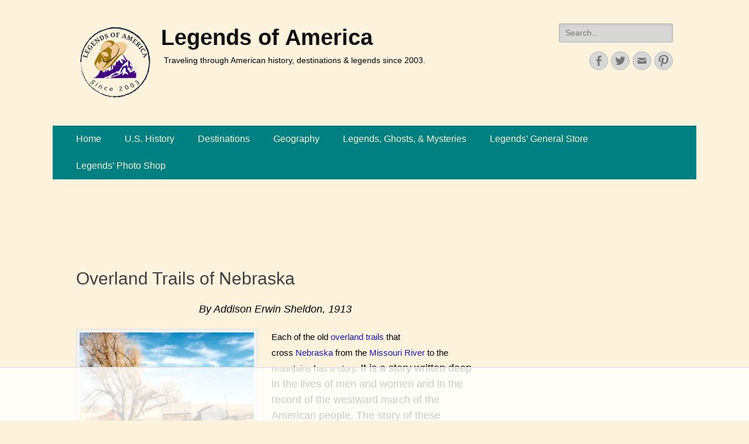

--- FILE ---
content_type: text/html
request_url: https://api.intentiq.com/profiles_engine/ProfilesEngineServlet?at=39&mi=10&dpi=936734067&pt=17&dpn=1&iiqidtype=2&iiqpcid=0d082dc1-de36-42e1-8cde-114c4be10031&iiqpciddate=1769076892349&pcid=638dfb51-9781-49cb-ac3b-739dd534252d&idtype=3&gdpr=0&japs=false&jaesc=0&jafc=0&jaensc=0&jsver=0.33&testGroup=A&source=pbjs&ABTestingConfigurationSource=group&abtg=A&vrref=https%3A%2F%2Fwww.legendsofamerica.com
body_size: 55
content:
{"abPercentage":97,"adt":1,"ct":2,"isOptedOut":false,"data":{"eids":[]},"dbsaved":"false","ls":true,"cttl":86400000,"abTestUuid":"g_01a4451e-b5b1-4848-9a67-0f9a38668bff","tc":9,"sid":-1960271476}

--- FILE ---
content_type: text/html; charset=utf-8
request_url: https://www.google.com/recaptcha/api2/aframe
body_size: 267
content:
<!DOCTYPE HTML><html><head><meta http-equiv="content-type" content="text/html; charset=UTF-8"></head><body><script nonce="vOM_MxjKnMz1v9H6OkMSBA">/** Anti-fraud and anti-abuse applications only. See google.com/recaptcha */ try{var clients={'sodar':'https://pagead2.googlesyndication.com/pagead/sodar?'};window.addEventListener("message",function(a){try{if(a.source===window.parent){var b=JSON.parse(a.data);var c=clients[b['id']];if(c){var d=document.createElement('img');d.src=c+b['params']+'&rc='+(localStorage.getItem("rc::a")?sessionStorage.getItem("rc::b"):"");window.document.body.appendChild(d);sessionStorage.setItem("rc::e",parseInt(sessionStorage.getItem("rc::e")||0)+1);localStorage.setItem("rc::h",'1769076903515');}}}catch(b){}});window.parent.postMessage("_grecaptcha_ready", "*");}catch(b){}</script></body></html>

--- FILE ---
content_type: text/plain
request_url: https://rtb.openx.net/openrtbb/prebidjs
body_size: -231
content:
{"id":"5bf5c305-34b0-4d13-9bf9-eb25aa6ef69f","nbr":0}

--- FILE ---
content_type: text/plain
request_url: https://rtb.openx.net/openrtbb/prebidjs
body_size: -231
content:
{"id":"a0c9736d-2e04-4d1a-991a-26f49a620ba9","nbr":0}

--- FILE ---
content_type: text/plain
request_url: https://rtb.openx.net/openrtbb/prebidjs
body_size: -231
content:
{"id":"1e5bb35d-1d6b-4795-a639-5f670a95cae6","nbr":0}

--- FILE ---
content_type: text/plain
request_url: https://rtb.openx.net/openrtbb/prebidjs
body_size: -231
content:
{"id":"1b1ec005-23dc-4d4e-a91e-9bc88e90bfd7","nbr":0}

--- FILE ---
content_type: text/plain
request_url: https://rtb.openx.net/openrtbb/prebidjs
body_size: -86
content:
{"id":"9002e75e-63f8-4aca-8851-e9b132fa7576","nbr":0}

--- FILE ---
content_type: text/plain
request_url: https://rtb.openx.net/openrtbb/prebidjs
body_size: -231
content:
{"id":"1ac1805e-ffb0-4740-8b17-cddc3f1b07b0","nbr":0}

--- FILE ---
content_type: text/plain
request_url: https://rtb.openx.net/openrtbb/prebidjs
body_size: -231
content:
{"id":"f0f090bb-0e33-463d-98f0-b06e9e6f5c22","nbr":0}

--- FILE ---
content_type: text/plain; charset=UTF-8
request_url: https://at.teads.tv/fpc?analytics_tag_id=PUB_17002&tfpvi=&gdpr_consent=&gdpr_status=22&gdpr_reason=220&ccpa_consent=&sv=prebid-v1
body_size: 56
content:
NDVlNTQ5NWUtZDEwZi00ZDZjLWI2ZDctOWY3Y2I1OGQ3MWEyIzQtNA==

--- FILE ---
content_type: text/plain
request_url: https://rtb.openx.net/openrtbb/prebidjs
body_size: -231
content:
{"id":"034c84bb-efe8-4368-a246-5cc5fbb3a92d","nbr":0}

--- FILE ---
content_type: text/plain
request_url: https://rtb.openx.net/openrtbb/prebidjs
body_size: -231
content:
{"id":"7334d1c0-56f2-4ac7-ad8f-1fde7aa5c99e","nbr":0}

--- FILE ---
content_type: text/plain; charset=utf-8
request_url: https://ads.adthrive.com/http-api/cv2
body_size: 3043
content:
{"om":["04897otm","0iyi1awv","0mzsmbxe","0o3ed5fh","0pycs8g7","0sm4lr19","1","101779_7764-1036207","10310289136970_593674671","10ua7afe","11142692","124843_9","124844_22","1610338926","1611092","1986:665280126","1qycnxb6","202d4qe7","2132:42602443","2132:46037183","2179:581121500461316663","2249:567996566","2249:650628516","2249:650628523","2249:650628582","2249:650662457","2249:662425279","2249:691914577","2249:691925891","2307:10ua7afe","2307:5vb39qim","2307:7a0tg1yi","2307:8orkh93v","2307:98xzy0ek","2307:9t6gmxuz","2307:a7w365s6","2307:cgx63l2w","2307:cqant14y","2307:duxvs448","2307:enlhmyoh","2307:fphs0z2t","2307:i3i05vpz","2307:nzm94v28","2307:oj70mowv","2307:tomxatk9","2307:tty470r7","2307:uqph5v76","2307:uvzw7l54","2307:wfxqcwx7","2307:yytee9j8","2307:zd631qlo","2409_25495_176_CR52092921","2409_25495_176_CR52092923","2409_25495_176_CR52092956","2409_25495_176_CR52092957","2409_25495_176_CR52092959","2409_25495_176_CR52150651","2409_25495_176_CR52153849","2409_25495_176_CR52175340","2409_25495_176_CR52186411","2409_25495_176_CR52188001","248492119","248493037","25_oz31jrd0","25_yi6qlg3p","25_ztlksnbe","2636_1101777_7764-1036209","2676:85393222","2676:85451497","2676:85480678","2676:85690696","2676:86087907","2676:86434325","2676:86540711","2676:86698472","2gglwanz","2ivtu6ed","2jjp1phz","3018/7bde77b5ea7700479e9d98db672b3e5a","3018/8079e12824bb0020dced49bcec965091","3018/bcd12fc9396877a7c446510d29de870d","308_125203_16","32j56hnc","33058672","33118520","3335_25247_700109379","3335_25247_700109389","3335_25247_700109393","3335_73_665280126","33603859","33604871","3490:CR52212687","3490:CR52223725","3658_149557_uk3rjp8m","3658_15078_fqeh4hao","3658_18008_yytee9j8","381513943572","3822:24417995","3hkzqiet","3v2n6fcp","409_216366","409_225978","409_225980","409_225982","409_226352","409_227223","409_233111","43919984","458901553568","47869802","485027845327","49304284","4fk9nxse","4r7canzx","50447579","51372084","51372397","51372434","52321874","5316_139700_bd0b86af-29f5-418b-9bb4-3aa99ec783bd","5316_139700_cebab8a3-849f-4c71-9204-2195b7691600","5316_139700_e3bec6f0-d5db-47c8-9c47-71e32e0abd19","5316_139700_e57da5d6-bc41-40d9-9688-87a11ae6ec85","53v6aquw","549410","5510:6mj57yc0","5510:kecbwzbd","5510:ouycdkmq","5510:qlw2vktr","5510:t393g7ye","55116643","55116649","55167461","557_409_216366","557_409_216396","557_409_220139","557_409_220344","557_409_223589","557_409_225988","557_409_228054","557_409_228055","557_409_235268","55826909","558_93_yytee9j8","56635908","5989_1799740_704078402","5989_1799740_704085420","5nukj5da","60398729","60f5a06w","61210719","6126589193","61900466","61916211","61932920","61932933","62019442","62019933","6226505231","6226505239","6226543495","6250_66552_T26308731","6250_66552_T26310990","6250_66552_T26312052","627309159","628086965","628153053","628153173","628222860","628223277","628360579","628360582","628444433","628444439","628456307","628456379","628456382","628456391","628622163","628622166","628622175","628622241","628622244","628622250","628683371","628687043","628687463","628803013","628841673","629007394","629168565","629171202","629255550","62964130","630928655","644181769","663293686","663293761","665280126","673375558002","677027233","680_99480_700109379","680_99480_700109389","680_99480_700109391","680_99480_700109393","684493019","6l5qanx0","700109389","700109391","700109399","702423494","704615586","705115233","705115332","705115442","705115523","705116521","705119942","705127202","707102854","707102891","707102936","70_86698451","722839542471","74243_74_17414988","7732580","792518230556","79482161","7fl72cxu","7fmk89yf","7s82759r","7sf7w6kh","7vplnmf7","7xb3th35","8172728","8172738","8172740","82_7764-1036210","86434096","86698323","86698464","86925934","86925937","8orkh93v","8u2upl8r","9057/0328842c8f1d017570ede5c97267f40d","9057/0da634e56b4dee1eb149a27fcef83898","9057/b232bee09e318349723e6bde72381ba0","9309343","9nex8xyd","9t6gmxuz","a7wye4jw","bn278v80","bpwmigtk","c1dt8zmk","c75hp4ji","c88kaley","cmpalw5s","cr-f6puwm2x27tf1","cr-f6puwm2y27tf1","cr-q97t18oou9vd","cr-q97t18oouatj","cr-q97t18ooubwe","cr-q97t18ooubxe","cv0h9mrv","czt3qxxp","dpjydwun","duxvs448","eb9vjo1r","enlhmyoh","fcn2zae1","fk23o2nm","fphs0z2t","fq298eh4hao","fy5qcztw","fzw4jega","ge4000vb","gix2ylp1","gn3plkq1","gnm8sidp","h0cw921b","h4x8d2p8","hqz7anxg","i2aglcoy","i3298i05vpz","i3i05vpz","i90isgt0","iiu0wq3s","iu5svso2","ixtrvado","jd035jgw","kecbwzbd","klqiditz","ksrdc5dk","kz8629zd","lfjpjw5a","lqdvaorh","mev7qd3f","mne39gsk","n3egwnq7","np9yfx64","nv0uqrqm","nzm94v28","ofoon6ir","or927j0v","ouycdkmq","ozdii3rw","pagvt0pd","pefxr7k2","pkydekxi","ppn03peq","qM1pWMu_Q2s","qqvgscdx","quk7w53j","rrlikvt1","s2ahu2ae","s4s41bit","sr32zoh8","t4zab46q","t8qogbhp","tfbg3n3b","u690dg05","u7p1kjgp","uf7vbcrs","ujqkqtnh","ven7pu1c","vk8u5qr9","vu7blwxt","w82ynfkl","wfxqcwx7","wt0wmo2s","wwysuisj","xdaezn6y","xgjdt26g","xmrkzlba","xncaqh7c","yi6qlg3p","ylz2n35t","yuma6t5d","yytee9j8","zaiy3lqy","zd631qlo","zep75yl2","zpm9ltrh","zrjhj59z","7979132","7979135"],"pmp":[],"adomains":["123notices.com","1md.org","about.bugmd.com","acelauncher.com","adameve.com","akusoli.com","allyspin.com","askanexpertonline.com","atomapplications.com","bassbet.com","betsson.gr","biz-zone.co","bizreach.jp","bubbleroom.se","bugmd.com","buydrcleanspray.com","byrna.com","capitaloneshopping.com","clarifion.com","combatironapparel.com","controlcase.com","convertwithwave.com","cotosen.com","countingmypennies.com","cratedb.com","croisieurope.be","cs.money","dallasnews.com","definition.org","derila-ergo.com","dhgate.com","dhs.gov","displate.com","easyprint.app","easyrecipefinder.co","fabpop.net","familynow.club","fla-keys.com","folkaly.com","g123.jp","gameswaka.com","getbugmd.com","getconsumerchoice.com","getcubbie.com","gowavebrowser.co","gowdr.com","gransino.com","grosvenorcasinos.com","guard.io","hero-wars.com","holts.com","instantbuzz.net","itsmanual.com","jackpotcitycasino.com","justanswer.com","justanswer.es","la-date.com","lightinthebox.com","liverrenew.com","local.com","lovehoney.com","lulutox.com","lymphsystemsupport.com","manualsdirectory.org","meccabingo.com","medimops.de","mensdrivingforce.com","millioner.com","miniretornaveis.com","mobiplus.me","myiq.com","national-lottery.co.uk","naturalhealthreports.net","nbliver360.com","nikke-global.com","nordicspirit.co.uk","nuubu.com","onlinemanualspdf.co","original-play.com","outliermodel.com","paperela.com","paradisestays.site","parasiterelief.com","peta.org","photoshelter.com","plannedparenthood.org","playvod-za.com","printeasilyapp.com","printwithwave.com","profitor.com","quicklearnx.com","quickrecipehub.com","rakuten-sec.co.jp","rangeusa.com","refinancegold.com","robocat.com","royalcaribbean.com","saba.com.mx","shift.com","simple.life","spinbara.com","systeme.io","taboola.com","tackenberg.de","temu.com","tenfactorialrocks.com","theoceanac.com","topaipick.com","totaladblock.com","usconcealedcarry.com","vagisil.com","vegashero.com","vegogarden.com","veryfast.io","viewmanuals.com","viewrecipe.net","votervoice.net","vuse.com","wavebrowser.co","wavebrowserpro.com","weareplannedparenthood.org","xiaflex.com","yourchamilia.com"]}

--- FILE ---
content_type: text/plain
request_url: https://rtb.openx.net/openrtbb/prebidjs
body_size: -231
content:
{"id":"3c066f3c-df76-4af4-8aa7-e019d689f6a6","nbr":0}

--- FILE ---
content_type: text/plain
request_url: https://rtb.openx.net/openrtbb/prebidjs
body_size: -231
content:
{"id":"a2095817-9ce5-49ec-b36d-51cc9f96a0a3","nbr":0}

--- FILE ---
content_type: text/plain
request_url: https://rtb.openx.net/openrtbb/prebidjs
body_size: -231
content:
{"id":"e34ff888-6aae-4772-afaa-fc64ae787442","nbr":0}

--- FILE ---
content_type: text/plain
request_url: https://rtb.openx.net/openrtbb/prebidjs
body_size: -231
content:
{"id":"8bb97762-62bf-491c-aac5-3acd2ca062d8","nbr":0}